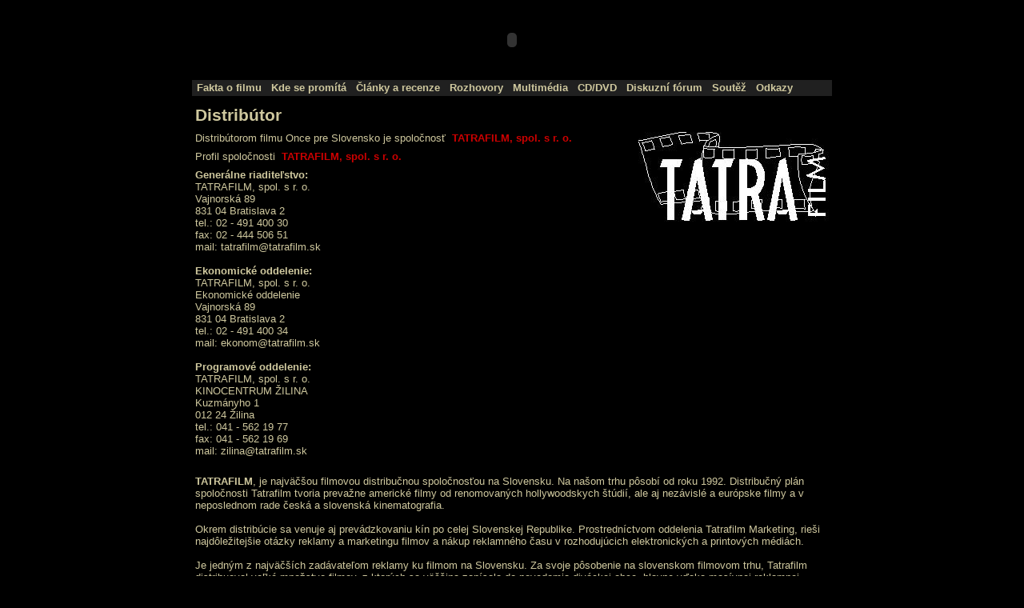

--- FILE ---
content_type: text/html; charset=utf-8
request_url: http://www.once.cz/index.php?link=16
body_size: 2987
content:
<!DOCTYPE HTML PUBLIC "-//W3C//DTD HTML 4.01 Transitional//EN" "http://www.w3.org/TR/html4/loose.dtd">
<html>
<head>
<title>once</title>
<meta name="description" content="Oficiální stránky věnované filmu once a jeho uvedení v České Republice a na Slovensku.">
<meta name="keywords" content="once, Glen Hansard, Markéta Irglová, John Carney, film, movie">
<meta http-equiv="Content-Type" content="text/html; charset=utf-8">
<script type="text/javascript" src="ie_bug.js"></script>
<script language="javascript" type="text/javascript">
  zavinacek = '@';
  function mailuj(komu) {
  if (komu=="pepinno") document.location.href="mailto:pepinno"+zavinacek+"login.cz";
  if (komu=="info") document.location.href="mailto:info"+zavinacek+"once.cz";
  }
</script>
<link href="once.css" rel="stylesheet" type="text/css">
</head>
<body> 
<div id="vrsek"> 
<!--url's used in the movie-->
<a href="index.php">
<!--text used in the movie-->
<!-- saved from url=(0013)about:internet -->
<object classid="clsid:d27cdb6e-ae6d-11cf-96b8-444553540000" codebase="http://fpdownload.macromedia.com/pub/shockwave/cabs/flash/swflash.cab#version=8,0,0,0" width="800" height="100" id="vrsek_time" align="middle">
<param name="allowScriptAccess" value="sameDomain" />
<param name="movie" value="flash/vrsek_time.swf" /><param name="menu" value="false" /><param name="quality" value="high" /><param name="bgcolor" value="#999999" /><embed src="flash/vrsek_time.swf" menu="false" quality="high" bgcolor="#999999" width="800" height="100" name="vrsek_time" align="middle" allowScriptAccess="sameDomain" type="application/x-shockwave-flash" pluginspage="http://www.macromedia.com/go/getflashplayer" />
</object></a>
</div> 
<div id="main"> 
  <div class="pruh"> 
    <div id="vertical_menu"> 
      <ul id="nav">
<li id="first"><a href="index.php?cat=submenu&amp;id=11" >Fakta o filmu</a>
<ul class="submenu">
<li><a href="index.php?link=4">Distributor</a></li>
<li><a href="index.php?link=5">Press Kit</a></li>
<li><a href="index.php?link=7">Distribuční list</a></li>
<li><a href="index.php?link=16">Distribútor SK</a></li>
<li><a href="index.php?link=17" style="border-bottom:0;">Distribučný list SK</a></li>
</ul>
</li>
<li><a href="index.php?link=6" >Kde se promítá</a></li>
<li><a href="index.php?cat=clanky&amp;id=11" >Články a recenze</a></li>
<li><a href="index.php?link=2" >Rozhovory</a></li>
<li><a href="index.php?link=3" >Multimédia</a></li>
<li><a href="index.php?link=8" >CD/DVD</a></li>
<li><a href="http://forum.theframes.cz/viewtopic.php?t=586" target="_blank">Diskuzní fórum</a></li>
<li><a href="index.php?cat=soutez&amp;id=11" >Soutěž</a></li>
<li><a href="index.php?link=12" >Odkazy</a></li>
</ul>
 
    </div> 
  </div> 
  <div id="content"> 
    <h1>Distrib&uacute;tor</h1>
<p><a style="" target="_blank" href="http://www.tatrafilm.sk/"><img width="238" height="115" border="+&eacute;" align="right" alt="Logo TATRAFILM" src="/userfiles/tatrafilm(2).jpg" /></a></p>
<p style="text-align: left;">Distrib&uacute;torom filmu Once pre Slovensko je spoločnosť&nbsp;<a target="_blank" href="http://www.tatrafilm.sk"> TATRAFILM, spol. s r. o.</a></p>
<p style="text-align: left;" class="nadpis"><span class="text3_black"> Profil spoločnosti&nbsp;</span><a target="_blank" href="http://www.tatrafilm.sk/cm.asp?cm_id=13"> TATRAFILM, spol. s r. o.</a></p>
<p style="text-align: left;"><b>Gener&aacute;lne riaditeľstvo:</b><br />
TATRAFILM, spol. s r. o.<br />
Vajnorsk&aacute; 89<br />
831 04  Bratislava 2<br />
tel.: 02 - 491 400 30<br />
fax:  02 - 444 506 51<br />
mail: tatrafilm@tatrafilm.sk<br />
<br />
<b>Ekonomick&eacute; oddelenie:</b><br />
TATRAFILM, spol. s r. o.<br />
Ekonomick&eacute; oddelenie<br />
Vajnorsk&aacute; 89<br />
831 04  Bratislava 2<br />
tel.: 02 - 491 400 34<br />
mail: ekonom@tatrafilm.sk<br />
<br />
<b>Programov&eacute; oddelenie:</b><br />
TATRAFILM, spol. s r. o.<br />
KINOCENTRUM ŽILINA<br />
Kuzm&aacute;nyho 1<br />
012 24  Žilina<br />
tel.: 041 - 562 19 77<br />
fax:  041 - 562 19 69<br />
mail: zilina@tatrafilm.sk</p>
<p style="text-align: left;"><br />
<b>TATRAFILM</b>, je najv&auml;č&scaron;ou filmovou distribučnou spoločnosťou na Slovensku. Na na&scaron;om trhu p&ocirc;sob&iacute; od roku 1992. Distribučn&yacute; pl&aacute;n spoločnosti Tatrafilm tvoria prevažne americk&eacute; filmy od renomovan&yacute;ch hollywoodskych &scaron;t&uacute;di&iacute;, ale aj nez&aacute;visl&eacute; a eur&oacute;pske filmy a v neposlednom rade česk&aacute; a slovensk&aacute; kinematografia.<br />
<br />
Okrem distrib&uacute;cie sa venuje aj prev&aacute;dzkovaniu k&iacute;n po celej Slovenskej Republike. Prostredn&iacute;ctvom oddelenia Tatrafilm Marketing, rie&scaron;i najd&ocirc;ležitej&scaron;ie ot&aacute;zky reklamy a marketingu filmov a n&aacute;kup reklamn&eacute;ho času v rozhoduj&uacute;cich elektronick&yacute;ch a printov&yacute;ch m&eacute;di&aacute;ch.<br />
<br />
Je jedn&yacute;m z najv&auml;č&scaron;&iacute;ch zad&aacute;vateľom reklamy ku filmom na Slovensku. Za svoje p&ocirc;sobenie na slovenskom filmovom trhu, Tatrafilm distribuoval veľk&eacute; množstvo filmov, z ktor&yacute;ch sa v&auml;č&scaron;ina zap&iacute;sala do povedomia div&aacute;ckej obce, hlavne vďaka mas&iacute;vnej reklamnej kampani.<br />
<br />
Za takmer 12 rokov Tatrafilm distribuoval kasov&eacute; megatrh&aacute;ky ako Jursk&yacute; park, Jursk&yacute; park &ndash; Straten&yacute; svet, Jursk&yacute; park 3, Star Wars: Epiz&oacute;da I., Star Wars: Epiz&oacute;da II., Titanic, Schindlerov zoznam a i. Do mysl&iacute; div&aacute;kov sa vryli aj filmy ako 8 Mile, Doba ľadov&aacute;, s&eacute;ria troch &uacute;spe&scaron;n&yacute;ch teenagersk&yacute;ch kom&eacute;di&iacute; Prci, prci, prcičky a mnoho ďal&scaron;&iacute;ch rovnako dobr&yacute;ch filmov.<br />
<br />
Spoločnosť Tatrafilm je siln&aacute; a finančne stabiln&aacute; spoločnosť, s veľk&yacute;m  vplyvom na slovenskom filmovom trhu.<br />
<br />
<br />
<b>Medzin&aacute;rodn&iacute; partneri spoločnosti Tatrafilm:</b><br />
<br />
<b>BONTONFILM, a. s. PRAHA</b><br />
Bontofilm je najv&auml;č&scaron;ou filmovou distribučnou spoločnosťou v Českej Republike. Okrem distrib&uacute;cie filmov, sa venuje distrib&uacute;cii VHS a DVD. Pod n&aacute;zvom CČV &ndash; Centrum Česk&eacute;ho Videa, prin&aacute;&scaron;a div&aacute;kom česk&eacute; filmy na VHS a DVD. Pod značkou Bonton Home Video, už p&ocirc;sob&iacute; aj na Slovensku, kde sa venuje distrib&uacute;cii VHS a DVD. <br />
<br />
<b>UIP &ndash; UNITED INTERNATIONAL PICTURES</b><br />
Porstredn&iacute;ctvom UIP, Tatrafilm distribuuje filmy americk&yacute;ch filmov&yacute;ch  &scaron;t&uacute;di&iacute;:<br />
UNIVERSAL PICTURES, DREAMWORKS PICTURES, PARAMOUNT PICTURES<br />
<br />
<b>FOX INTERNATIONAL</b><br />
Prostredn&iacute;ctvom FOX International, Tatrafilm distribuuje filmy americk&yacute;ch  filmov&yacute;ch &scaron;t&uacute;di&iacute;:<br />
20th CENTURY FOX, FOX SEARCHLIGHT a METRO-GOLDWYN-MAYER (MGM/UA)</p>
<p style="text-align: left;">&nbsp;</p> 
  </div> 
  <div id="foot">&copy; once 2007 <a href="#" onClick="mailuj('info');">info<script language="javascript" type="text/javascript">document.write(zavinacek);</script><noscript>(a)</noscript>once.cz</a>, Design by <a href="#" onClick="mailuj('pepinno');">pepinno<script language="javascript" type="text/javascript">document.write(zavinacek);</script><noscript>(a)</noscript>login.cz</a><br> 
  <span class="counter">Visitors: 939325</span>
  </div> 
</div> 
</html>


--- FILE ---
content_type: text/css
request_url: http://www.once.cz/once.css
body_size: 1258
content:
/* CSS Document */
body {background-color: #000000; color: #CFC89E; font-family: Arial; margin:0; padding:0; font-size:10pt;}
.once {font-size: 200px; color: #CC0000; text-align: center; font-weight: normal;}
.howoften {font-size: 32px; text-align: center; margin-top:18px; margin-bottom:0; padding-bottom:0;}
.titulek {font-size: 14pt; text-align: center; font-family:Arial; color: #CC0000; font-weight:bold; margin-top:-20px;}
.nadpis_clanku {margin: 18px 0 2px 0; padding:0}
.clanek {margin:0; padding:0;}
.datum {font-size: 12px; font-weight: normal; font-style:italic;}
h1 {font-size:16pt; margin: 8px 0 4px 0; padding:0}
h2 {font-size:12pt;}
h3 {font-size:11pt;}
p {margin: 8px 0 4px 0; }
a { color:#CC0000; font-weight:bold; text-decoration:none;}
a:hover { color:#FF6600; text-decoration:underline; }
.menu{}
#clanky {margin-right: 20px;}
#aktuality, #clanky { width:240px; float:right; padding-top:8px; font-size:12px;}
#aktuality .nadpis, #clanky .nadpis {font-size:14px; font-weight:bold; background-image:url(images/bg_vrsek20.png); background-position:left; background-repeat:no-repeat; padding-left:8px; padding-top:4px;}
#aktuality .spodek , #clanky .spodek{font-size:10px; font-weight:bold; background-image:url(images/bg_spodek20.png); background-position:top right; background-repeat:no-repeat; padding-left:8px; margin-bottom:12px;}
#aktuality .nadpis2 {font-size:12pt; font-weight:bold;}
#aktuality .nadpis_aktuality, #clanky .nadpis_aktuality { background-color:#202020; padding:2px 4px 2px 8px;}
#aktuality .nadpis_aktuality a, #clanky .nadpis_aktuality a{ color:#CC0000; font-weight:bold; text-decoration:none;}
#aktuality .nadpis_aktuality a:hover, #clanky .nadpis_aktuality a:hover{ color:#FF6600; text-decoration:underline; }
.dalsi {background-color:#202020; text-align:right; margin-bottom:-4px; padding-right:8px;}
.dalsi a{color:#FFCC33;}
.dalsi a:hover {color:#FF3333;}
#vertical_menu ul li a.zvyraznit {color:#FFCC33;}
#vertical_menu ul li a.zvyraznit:hover {color:#CC0000;}
#content {padding:4px;}
#soutez .pole {font-weight:bold; color:#FFFFFF;padding:12px 0 2px 0;}
#soutez .komentar {color:#999999;}
#soutez .otazka {color:#FFFFFF; font-weight:bold; padding:12px 0 4px 0; font-size:14px;}
#soutez .error {color:#CC0000; font-weight:bold;}
#soutez .blok {border:1px solid #333333; padding:8px; background-color:#202020;}
#soutez input {background-color:#CCCCCC; color:#000000;}
.kina th {text-align:left; background-color:#CCCCCC; color:#000000;}
#foot {
	position:relative;
	width:800px;
	text-align:right;
	font-size:11px;
	clear: both;
	border-top: 1px solid #202020;
	padding-top: 2px;
}
#foot a {color: #CCCC99; text-decoration:none;}
#foot a:hover {color: #CC0000; text-decoration:underline;}
.pruh {height:20px; background-color:#202020;}
#vrsek {text-align:center;}
#main {margin-left: auto; margin-right: auto; width: 800px;}

#vertical_menu ul, #vertical_menu {
	margin: 0;
	padding: 0;
	list-style: none;
	font-size:13px;
	}

#vertical_menu ul li {
	position: relative;
	}
	
#vertical_menu li ul {
	position: absolute;
	left: 0px; 
	top: 20px;
	display: none;
	width: 120px;
	border-left: 1px solid #CCC;
	z-index:100;
	font-weight:normal;
	margin-left:6px;
	}
#vertical_menu li ul li a{ float:none; margin:0; z-index:100; font-weight:normal; width:100px;}

#vertical_menu ul li a {
	margin:0;
	display: block;
	padding: 2px 6px 2px 6px;
	border-left: 0px solid #2EA045;
	/* border-bottom: 1px solid #CCC;*/
	 background-color: #202020; 
	color: #CFC89E;
	text-decoration: none;
	float:left;
	font-weight:bold;
	}
#vertical_menu ul li a.zvyraznit {color:#FFCC33;}
#vertical_menu ul li a.zvyraznit:hover {color:#FF3333;}
#vertical_menu li:hover ul, #vertical_menu li.over ul { display:block;} /* Vyvolani udalosti */

#vertical_menu li a:hover
{
/* border-left: 1px solid #CCC;/*
border-right: 10px solid #5ba3e0; */
background-color:#333333;
color: #fff;
}

/* Naprava pro IE */
* #vertical_menu ul li { float: left; height: 1%; }
* #vertical_menu ul li a { height: 1%; }
/* End IE */
